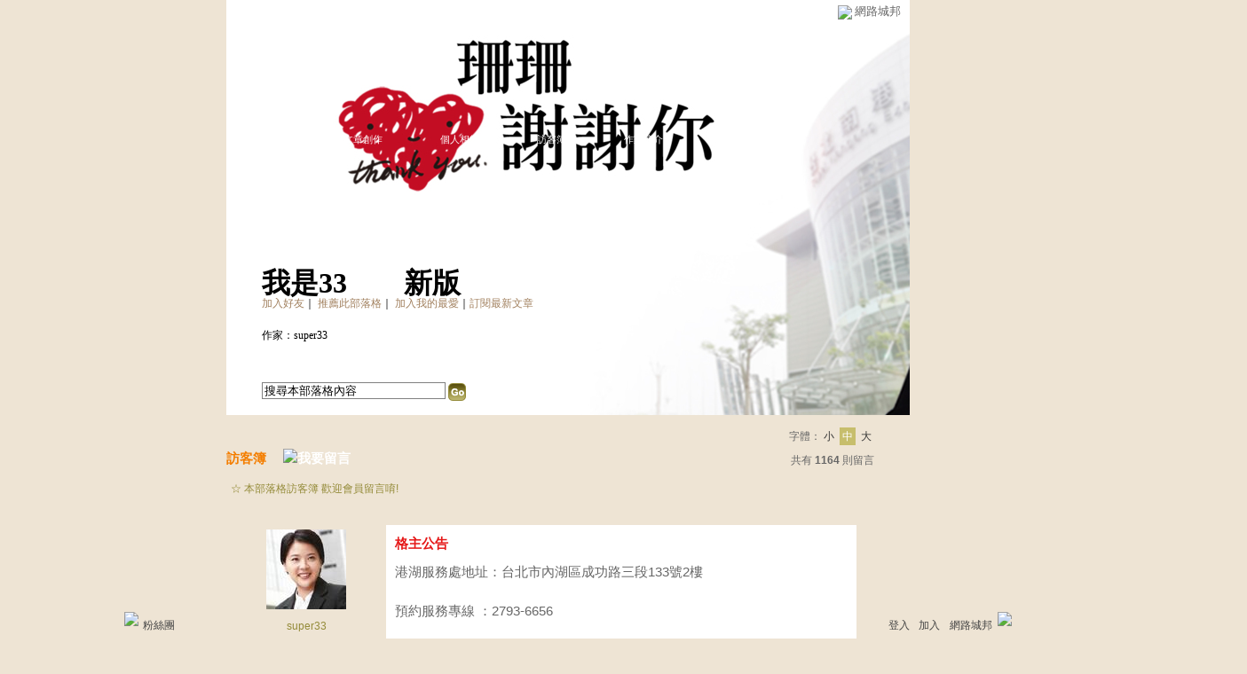

--- FILE ---
content_type: text/html;charset=UTF-8
request_url: https://classic-blog.udn.com/super33/guestbook
body_size: 15897
content:
<html>
<head>
<meta http-equiv="Content-Type" content="text/html; charset=UTF-8">
<title>我是33 - 訪客簿 - udn部落格</title>
<link rel="stylesheet" href="https://g.udn.com.tw/community/img/css/layout_style139.css" type="text/css">
<link href="https://g.udn.com.tw/community/img/css/khaki.css" rel="stylesheet" type="text/css">
<style type="text/css">#header {background: url(https://g.udn.com.tw/upfiles/B_SU/super33/PSN_MAIN/f_super33_4.jpg?20140919144559)}</style>
<style type="text/css">
		/* Define the basic CSS used by EditInPlace */
		.eip_mouseover { background-color: #ff9; padding: 3px; }
		.eip_savebutton { background-color: #36f; color: #fff; }
		.eip_cancelbutton { background-color: #000; color: #fff; }
		.eip_saving { background-color: #903; color: #fff; padding: 3px; }
		.eip_empty { color: #afafaf; }
	</style>
<script language="JavaScript" type="text/JavaScript">
<!--
function fontset() {
	if (GetCkValue("cityFS") != "") changeFontSize(GetCkValue("cityFS"));
}
//-->
</script>
<script language="javascript1.2" src="/js/help.js"></script>
<script language="javascript1.2" src="/community/js/cookieSetup.js"></script>
<script language="javascript1.2" src="/community/js/dyniframesize.js"></script>
<script type="text/javascript" src="/community/js/prototype.js"></script>
<script type="text/javascript" src="/community/js/EditInPlace_u8.js"></script>
<!-- Begin comScore Tag -->
<script>
  var _comscore = _comscore || [];
  _comscore.push({ c1: "2", c2: "7390954" });
  (function() {
    var s = document.createElement("script"), el = document.getElementsByTagName("script")[0]; s.async = true;
    s.src = (document.location.protocol == "https:" ? "https://sb" : "http://b") + ".scorecardresearch.com/beacon.js";
    el.parentNode.insertBefore(s, el);
  })();
</script>
<noscript>
  <img src="http://b.scorecardresearch.com/p?c1=2&c2=7390954&cv=2.0&cj=1" />
</noscript>
<!-- End comScore Tag -->
<script src="https://p.udn.com.tw/upf/static/common/udn-fingerprint.umd.js?2024112501"></script>
<script>function getCookie(name) {
 var value = "; " + document.cookie;
 var parts = value.split("; " + name + "=");
 if (parts.length == 2) return parts.pop().split(";").shift();
}
var _ga = getCookie('_ga');
var _gaA = _ga.split(".");
var google_id = '';
for (i=2;i<_gaA.length;i++) google_id = google_id+_gaA[i]+'.';
var user_id = getCookie("udnland");
if (typeof user_id === 'undefined') user_id = '';
google_id = google_id.substring(0,google_id.length-1);</script><script>var cat = "[]";
cat = ['blog_classic','blog','','',''];
var auth_type = "未登入";
if(user_id != ""){
 auth_type = "已登入_會員";
}
window.dataLayer = window.dataLayer || [];  
dataLayer.push({
 'user_id': user_id,
 'google_id': google_id,
 'cat': cat,
 'content_tag': '',
 'auth_type': auth_type,
 'publication_date': '',
 'content_level':'',
 'ffid': JSON.parse(localStorage.getItem('UDN_FID'))?.FFID,
 'dfid': JSON.parse(localStorage.getItem('UDN_FID'))?.DFID 
});
</script><!-- Data Layer --><!-- Google Tag Manager -->
<script>(function(w,d,s,l,i){w[l]=w[l]||[];w[l].push({'gtm.start':
new Date().getTime(),event:'gtm.js'});var f=d.getElementsByTagName(s)[0],
j=d.createElement(s),dl=l!='dataLayer'?'&l='+l:'';j.async=true;j.src=
'https://www.googletagmanager.com/gtm.js?id='+i+dl;f.parentNode.insertBefore(j,f);
})(window,document,'script','dataLayer','GTM-MZ7WJTV');</script>
<!-- End Google Tag Manager -->
<script>
async function fetchData() {
  try {
    const response = await fetch('/v1/getCK.jsp');
    if (response.ok) {
      return await response.text();
    } else {
      throw new Error('Network response was not ok.');
    }
  } catch (error) {
    console.error('There was a problem with the fetch operation:', error);
  }
}

function analyCookies() {
  let cookies = document.cookie.split(';');
  let cookieList = [];

  for (let i = 0; i < cookies.length; i++) {
    let cookie = cookies[i].trim();
    let [name, value] = cookie.split('=');
    let size = cookie.length;
    cookieList.push({ name, value, size });
  }

  return cookieList;
}

function getTotalCookieSize(cookieList) {
  let totalSize = 0;

  for (let i = 0; i < cookieList.length; i++) {
    totalSize += cookieList[i].size;
  }

  return totalSize;
}

function deleteLargestCookie(cookieList) {
  let largestSize = 0;
  let largestIndex = -1;

  for (let i = 0; i < cookieList.length; i++) {
    if (cookieList[i].size > largestSize) {
      largestSize = cookieList[i].size;
      largestIndex = i;
    }
  }

  if (largestIndex !== -1) {
    document.cookie = cookieList[largestIndex].name + '=; expires=Thu, 01 Jan 1970 00:00:00 UTC; path=/; domain=udn.com;';
  }
}

(async () => {

  let cookieList = analyCookies();
  let totalSize = getTotalCookieSize(cookieList);

  if (totalSize > 7000) {
     await fetchData();   
    deleteLargestCookie(cookieList);
  }
})();

</script>
</head>
<body onLoad="fontset();">
<div id="container">
<script language="JavaScript" type="text/JavaScript">
<!--
function MM_reloadPage(init) {  //reloads the window if Nav4 resized
  if (init==true) with (navigator) {if ((appName=="Netscape")&&(parseInt(appVersion)==4)) {
    document.MM_pgW=innerWidth; document.MM_pgH=innerHeight; onresize=MM_reloadPage; }}
  else if (innerWidth!=document.MM_pgW || innerHeight!=document.MM_pgH) location.reload();
}
MM_reloadPage(true);
//-->
</script>
<script language="JavaScript" type="text/JavaScript">
<!--
function MM_findObj(n, d) { //v4.01
  var p,i,x;  if(!d) d=document; if((p=n.indexOf("?"))>0&&parent.frames.length) {
    d=parent.frames[n.substring(p+1)].document; n=n.substring(0,p);}
  if(!(x=d[n])&&d.all) x=d.all[n]; for (i=0;!x&&i<d.forms.length;i++) x=d.forms[i][n];
  for(i=0;!x&&d.layers&&i<d.layers.length;i++) x=MM_findObj(n,d.layers[i].document);
  if(!x && d.getElementById) x=d.getElementById(n); return x;
}

function MM_showHideLayers() { //v6.0
  var i,p,v,obj,args=MM_showHideLayers.arguments;
  for (i=0; i<(args.length-2); i+=3) if ((obj=MM_findObj(args[i]))!=null) { v=args[i+2];
    if (obj.style) { obj=obj.style; v=(v=='show')?'visible':(v=='hide')?'hidden':v; }
    obj.visibility=v; }
}
//-->
</script>
<script language="JavaScript1.2" src="https://g.udn.com/community/js/js2007/style_display.js"></script>
	<div id="top_bg"></div>
<div id="top"> 
    <table border="0" cellspacing="0" cellpadding="0" id="top_bar">
      <tr> 
        <td width="480"><div id="ad_link"><iframe id="AdFrame" marginwidth="0" marginheight="0" frameborder="0" scrolling="no" src="https://g.udn.com.tw/html/ad_path.htm" width="460" height="25" allowTransparency></iframe></div></td>
        <td><a href="http://udn.com"><img src="https://g.udn.com/community/img/common_all/logo_icon.gif" border="0" align="absmiddle"></a> 
          <span id="common"><a href="http://blog.udn.com" title="原導覽選單已整合至下方置底工具列，歡迎多加使用！">網路城邦</a></span></span></td>
      </tr>
    </table>
</div><div id="header">
    <div id="header_name"><a href="https://classic-blog.udn.com/super33">我是33</a>　（<a href="http://blog.udn.com/super33">新版</a>）</div>
    <div id="header_menus_line"></div>
    <div id="header_menus">
      <ul>
        
      <li id="home"><a href="https://classic-blog.udn.com/super33">首頁</a></li>
        <li id="article"><a href="https://classic-blog.udn.com/super33/article">文章創作</a></li>
        <li id="photo"><a href="https://classic-album.udn.com/super33">個人相簿</a></li>
        <!--<li id="link"><a href="/blog/link/index.jsp?uid=super33">推薦連結</a></li>-->
        <li id="gbook"><a href="https://classic-blog.udn.com/super33/guestbook">訪客簿</a></li>
        <li id="profile"><a href="https://classic-blog.udn.com/super33/detail">作家簡介</a></li>
      </ul>      
      </div>
    
  <div id="header_items"><a href="javascript:window.location.href='https://classic-blog.udn.com/friend/post.jsp?addid=super33&url='+window.location.href">加入好友</a><a href="javascript:;" onClick="h('11903')"><img style="display:none" src="https://g.udn.com/community/img/common_all/help.gif" hspace="3" align="absmiddle" border="0"></a>｜ 
    <a href="javascript:window.location.href='https://classic-blog.udn.com/push_psn.jsp?uid=super33&176923=1769239457445&url='+window.location.href">推薦此部落格</a><a href="javascript:;" onClick="h('10914')"><img style="display:none" src="https://g.udn.com/community/img/common_all/help.gif" hspace="3" align="absmiddle" border="0"></a>｜ 
    <a href="javascript:window.location.href='https://classic-blog.udn.com/favor/post.jsp?addid=super33&url='+window.location.href">加入我的最愛</a><a href="javascript:;" onClick="h('11301')"><img style="display:none" src="https://g.udn.com/community/img/common_all/help.gif" hspace="3" align="absmiddle" border="0"></a>｜<a href="https://classic-blog.udn.com/order_psn.jsp?uid=super33&f_CODE=1769239457445">訂閱最新文章</a><a href="javascript:;" onClick="h('11501')"><img style="display:none" src="https://g.udn.com/community/img/common_all/help.gif" hspace="3" align="absmiddle" border="0"></a></div>
    <div id="header_logo"><img src="https://g.udn.com/community/img/user_all/icon_home.gif"></div>
    <div id="header_top">
      <table width="100%" height="2" border="0" cellpadding="0" cellspacing="0">
        <tr>
          <td></td>
        </tr>
      </table>
    </div>
    <div id="header_url">
    <a href="https://classic-blog.udn.com/super33/detail">作家：super33</a>
    </div>
    <div id="header_search">
      <form name="formsh" method="post" action="https://city.udn.com/search/search.jsp">
        <input name="Keywords" type="text" class="inputbox" id="kwd" onBlur="if(this.value=='') if(this.style.backgroundColor='#FFFFFF')this.value='搜尋本部落格內容'" onMouseDown="if(this.value.indexOf('搜尋本部落格內容')!=-1) if(this.style.backgroundColor='#FFFCE5')this.value=''" value="搜尋本部落格內容" onMouseOut="this.blur()" size="24">
        <INPUT TYPE=HIDDEN NAME="uid" VALUE="super33">
        <INPUT TYPE=HIDDEN NAME="blog" VALUE="我是33">
        <input name="dtime" type="hidden" value="all">
        <input name="select" type="hidden" value="12"><a href="javascript:document.formsh.submit();" class="nav"><img src="/community/img/common_khaki/header_go.gif" align="absmiddle" border="0"></a>
      </form>
    </div>
    <!-- end header_search -->
  </div><div align="center">
<!-- main start -->
	<div id="main">
    <!-- Google Adsense 廣告 start -->
    <!-- Google Adsense 廣告 end -->		
		<div id="content">
<table width="760" border="0" cellspacing="0" cellpadding="0">
<tr valign="top"> 
<td width="15"></td>
<td>
<!-- 字體大小切換 start -->
<table width="730" border="0" cellpadding="0" cellspacing="0" class="font-size12">
<tr>
<td align="right" class="main-text">字體：<a href="javascript:changeFontSize('S');" class="font-size" id="fsS">小</a> <a href="javascript:changeFontSize('M');" class="font-size-over" id="fsM">中</a> <a href="javascript:changeFontSize('B');" class="font-size" id="fsB">大</a><a href="javascript:;" onClick="h('12108')"><img style="display:none" src="https://g.udn.com/community/img/common_all/help.gif" hspace="3" align="absmiddle" border="0"></a></td>
</tr>
<tr>
<td height="5" colspan="2"></td>
</tr>
</table>
<!-- 字體大小切換 end -->
<!-- 標題 start -->
<table width="730" border="0" cellpadding="0" cellspacing="0" class="font-size15">
<tr valign="bottom">
                  <td class="main-topic">
                    <a href="https://classic-blog.udn.com/super33/guestbook" class="main-topic">訪客簿</a><a href="javascript:;" onClick="h('10801')"><img style="display:none" src="https://g.udn.com/community/img/common_all/help.gif" hspace="3" align="absmiddle" border="0"></a>　 
                    <a href="https://classic-blog.udn.com/guestbook/post.jsp?uid=super33" class="nav"><img src="https://g.udn.com/community/img/common_all/func_newmessage.gif" border="0" align="absbottom" alt="我要留言"></a> 
                    </td>
<td align="right" class="font-size12"><span class="main-text">共有 <strong>1164</strong> 則留言</span></td>
</tr>
</table>
<!-- 標題 end -->
<!-- Google Adsense 廣告 start-->
<!-- Google Adsense 廣告 end-->
<!-- 換頁 start-->
<table width="730" border="0" cellpadding="4" cellspacing="1" class="font-size12">
<tr>
<td height="5" colspan="2"></td>
</tr>
<tr>
<td colspan="2" class="panel-text">
☆ 本部落格訪客簿
歡迎會員留言唷!
</td>
</tr>
<tr> 
  <td colspan="2"><table width="100%" border="0" cellpadding="0" cellspacing="0" class="font-size12">
      <tr> 
        <td width="10" height="10" valign="top">&nbsp;</td>
        <td colspan="2"></td>
        <td width="10" height="10" align="right" valign="top">&nbsp;</td>
      </tr>
      <tr> 
        <td rowspan="3"></td>
        <td align="center" valign="top"> <a href="https://classic-blog.udn.com/super33" class="nav"><img src="https://g.udn.com.tw/community/img/PSN_MAIN/f_super33_2.jpg" width="90" height="90" vspace="10" border="0"> 
          </a><br> 
          <a href="https://classic-blog.udn.com/super33/detail" class="panel-text">super33</a><br>
        </td>
        <td width="550" align="center" valign="top"> 
          <table width="550" border="0" cellspacing="0" cellpadding="0">
            <tr> 
              <td width="15" height="5"><img src="https://g.udn.com/community/img/common_all_2007/gtbook_notice1.gif" width="15" height="5" /></td>
              <td background="https://g.udn.com/community/img/common_all_2007/gtbook_notice2.gif"></td>
              <td width="5"><img src="https://g.udn.com/community/img/common_all_2007/gtbook_notice3.gif" width="5" height="5" /></td>
            </tr>
            <tr> 
              <td background="https://g.udn.com/community/img/common_all_2007/gtbook_notice7.gif"><img src="https://g.udn.com/community/img/common_all_2007/gtbook_notice4.gif" width="15" height="32" /></td>
              <td bgcolor="#FFFFFF"> 
                <table width="100%" border="0" cellspacing="10" cellpadding="0" class="font-size15">
                  <tr> 
                    <td class="calendar-h"><b>格主公告</b></td>
                  </tr>
                  <tr> 
                    <td class="photo_guide1">
港湖服務處地址：台北市內湖區成功路三段133號2樓<br>
<br>
預約服務專線  ：2793-6656<br>
<br>
每週二法律諮詢時間晚間7:00~9:00</td>
                  </tr>
                </table>
              </td>
              <td background="https://g.udn.com/community/img/common_all_2007/gtbook_notice6.gif">&nbsp;</td>
            </tr>
            <tr> 
              <td><img src="https://g.udn.com/community/img/common_all_2007/gtbook_notice8.gif" width="15" height="5" /></td>
              <td background="https://g.udn.com/community/img/common_all_2007/gtbook_notice9.gif"></td>
              <td><img src="https://g.udn.com/community/img/common_all_2007/gtbook_notice10.gif" width="5" height="5" /></td>
            </tr>
          </table>
        </td>
        <td rowspan="3"></td>
      </tr>
      <tr> 
        <td height="10" colspan="2" align="center"></td>
      </tr>
    </table>
  </td>
</tr>
<tr>
<td>
<select name="select" class="inputs" onChange="window.location.href=(this.options[this.selectedIndex].value)">
<option selected>選擇排序方式</option>
<option value="https://classic-blog.udn.com/super33/guestbook?f_ORDER_BY=new&md=" selected>　最新發表</option>
<option value="https://classic-blog.udn.com/super33/guestbook?f_ORDER_BY=old&md=">　最舊發表</option>
</select></td>
<td align="right" class="main-text">
		
    第 <select name="pageselect" class="inputs" onChange="window.location.href=(this.options[this.selectedIndex].value)">
    	<option value="https://classic-blog.udn.com/super33/guestbook?f_ORDER_BY=new&pno=0&md=" selected>1</option>
      <option value="https://classic-blog.udn.com/super33/guestbook?f_ORDER_BY=new&pno=1&md=">2</option>
      <option value="https://classic-blog.udn.com/super33/guestbook?f_ORDER_BY=new&pno=2&md=">3</option>
      <option value="https://classic-blog.udn.com/super33/guestbook?f_ORDER_BY=new&pno=3&md=">4</option>
      <option value="https://classic-blog.udn.com/super33/guestbook?f_ORDER_BY=new&pno=4&md=">5</option>
      <option value="https://classic-blog.udn.com/super33/guestbook?f_ORDER_BY=new&pno=5&md=">6</option>
      <option value="https://classic-blog.udn.com/super33/guestbook?f_ORDER_BY=new&pno=6&md=">7</option>
      <option value="https://classic-blog.udn.com/super33/guestbook?f_ORDER_BY=new&pno=7&md=">8</option>
      <option value="https://classic-blog.udn.com/super33/guestbook?f_ORDER_BY=new&pno=8&md=">9</option>
      <option value="https://classic-blog.udn.com/super33/guestbook?f_ORDER_BY=new&pno=9&md=">10</option>
      <option value="https://classic-blog.udn.com/super33/guestbook?f_ORDER_BY=new&pno=10&md=">11</option>
      <option value="https://classic-blog.udn.com/super33/guestbook?f_ORDER_BY=new&pno=11&md=">12</option>
      <option value="https://classic-blog.udn.com/super33/guestbook?f_ORDER_BY=new&pno=12&md=">13</option>
      <option value="https://classic-blog.udn.com/super33/guestbook?f_ORDER_BY=new&pno=13&md=">14</option>
      <option value="https://classic-blog.udn.com/super33/guestbook?f_ORDER_BY=new&pno=14&md=">15</option>
      <option value="https://classic-blog.udn.com/super33/guestbook?f_ORDER_BY=new&pno=15&md=">16</option>
      <option value="https://classic-blog.udn.com/super33/guestbook?f_ORDER_BY=new&pno=16&md=">17</option>
      <option value="https://classic-blog.udn.com/super33/guestbook?f_ORDER_BY=new&pno=17&md=">18</option>
      <option value="https://classic-blog.udn.com/super33/guestbook?f_ORDER_BY=new&pno=18&md=">19</option>
      <option value="https://classic-blog.udn.com/super33/guestbook?f_ORDER_BY=new&pno=19&md=">20</option>
      <option value="https://classic-blog.udn.com/super33/guestbook?f_ORDER_BY=new&pno=20&md=">21</option>
      <option value="https://classic-blog.udn.com/super33/guestbook?f_ORDER_BY=new&pno=21&md=">22</option>
      <option value="https://classic-blog.udn.com/super33/guestbook?f_ORDER_BY=new&pno=22&md=">23</option>
      <option value="https://classic-blog.udn.com/super33/guestbook?f_ORDER_BY=new&pno=23&md=">24</option>
      <option value="https://classic-blog.udn.com/super33/guestbook?f_ORDER_BY=new&pno=24&md=">25</option>
      <option value="https://classic-blog.udn.com/super33/guestbook?f_ORDER_BY=new&pno=25&md=">26</option>
      <option value="https://classic-blog.udn.com/super33/guestbook?f_ORDER_BY=new&pno=26&md=">27</option>
      <option value="https://classic-blog.udn.com/super33/guestbook?f_ORDER_BY=new&pno=27&md=">28</option>
      <option value="https://classic-blog.udn.com/super33/guestbook?f_ORDER_BY=new&pno=28&md=">29</option>
      <option value="https://classic-blog.udn.com/super33/guestbook?f_ORDER_BY=new&pno=29&md=">30</option>
      <option value="https://classic-blog.udn.com/super33/guestbook?f_ORDER_BY=new&pno=30&md=">31</option>
      <option value="https://classic-blog.udn.com/super33/guestbook?f_ORDER_BY=new&pno=31&md=">32</option>
      <option value="https://classic-blog.udn.com/super33/guestbook?f_ORDER_BY=new&pno=32&md=">33</option>
      <option value="https://classic-blog.udn.com/super33/guestbook?f_ORDER_BY=new&pno=33&md=">34</option>
      <option value="https://classic-blog.udn.com/super33/guestbook?f_ORDER_BY=new&pno=34&md=">35</option>
      <option value="https://classic-blog.udn.com/super33/guestbook?f_ORDER_BY=new&pno=35&md=">36</option>
      <option value="https://classic-blog.udn.com/super33/guestbook?f_ORDER_BY=new&pno=36&md=">37</option>
      <option value="https://classic-blog.udn.com/super33/guestbook?f_ORDER_BY=new&pno=37&md=">38</option>
      <option value="https://classic-blog.udn.com/super33/guestbook?f_ORDER_BY=new&pno=38&md=">39</option>
      <option value="https://classic-blog.udn.com/super33/guestbook?f_ORDER_BY=new&pno=39&md=">40</option>
      <option value="https://classic-blog.udn.com/super33/guestbook?f_ORDER_BY=new&pno=40&md=">41</option>
      <option value="https://classic-blog.udn.com/super33/guestbook?f_ORDER_BY=new&pno=41&md=">42</option>
      <option value="https://classic-blog.udn.com/super33/guestbook?f_ORDER_BY=new&pno=42&md=">43</option>
      <option value="https://classic-blog.udn.com/super33/guestbook?f_ORDER_BY=new&pno=43&md=">44</option>
      <option value="https://classic-blog.udn.com/super33/guestbook?f_ORDER_BY=new&pno=44&md=">45</option>
      <option value="https://classic-blog.udn.com/super33/guestbook?f_ORDER_BY=new&pno=45&md=">46</option>
      <option value="https://classic-blog.udn.com/super33/guestbook?f_ORDER_BY=new&pno=46&md=">47</option>
      <option value="https://classic-blog.udn.com/super33/guestbook?f_ORDER_BY=new&pno=47&md=">48</option>
      <option value="https://classic-blog.udn.com/super33/guestbook?f_ORDER_BY=new&pno=48&md=">49</option>
      <option value="https://classic-blog.udn.com/super33/guestbook?f_ORDER_BY=new&pno=49&md=">50</option>
      </select> 頁／共 <b>117</b> 頁
      <img src="https://g.udn.com/community/img/common_khaki/page_first.gif" alt="第一頁" border="0" align="absmiddle">
      <img src="https://g.udn.com/community/img/common_khaki/page_pre.gif" alt="上一頁" border="0" align="absmiddle">
      <a href="https://classic-blog.udn.com/super33/guestbook?f_ORDER_BY=new&pno=1&md=" class="nav"><img src="https://g.udn.com/community/img/common_khaki/page_next.gif" alt="下一頁" border="0" align="absmiddle"></a>
      <a href="https://classic-blog.udn.com/super33/guestbook?f_ORDER_BY=new&pno=117&md=" class="nav"><img src="https://g.udn.com/community/img/common_khaki/page_last.gif" alt="最後一頁" border="0" align="absmiddle"></a>
      </td>
</tr>
<tr>
<td height="5" colspan="2"></td>
</tr>
</table>
<!-- 換頁 end-->
<!-- 本文 start -->
<table width="730" border="0" cellpadding="0" cellspacing="4" class="font-size12">
<form method="POST" name="frmBOARD" action="https://classic-blog.udn.com/super33/guestbook">
<!-- START -->
<tr>
<td height="5"></td>
</tr>
<tr>
<td height="1" background="https://g.udn.com/community/img/common_all/line_dot.gif"></td>
</tr>
<tr>
<td height="5"></td>
</tr>
<tr>
<td valign="top">
<table width="100%" border="0" cellpadding="0" cellspacing="0" class="font-size12">
<tr>
<td width="10" height="10" valign="top"><img src="/community/img/common_khaki/corner_a01.gif"></td>
<td colspan="2" class="panel-bg"></td>
<td width="10" height="10" align="right" valign="top"><img src="/community/img/common_khaki/corner_a02.gif"></td>
</tr>
<tr class="panel-bg">
<td rowspan="3"></td>
<td align="center" valign="top">

<a href="https://classic-blog.udn.com/ok1111111111_gmg" class="nav"><img src="https://g.udn.com.tw/upfiles/B_OK/ok1111111111_gmg/PSN_MAIN/f_ok1111111111_gmg_2.png?20220606153051" width="90" height="90" vspace="10" border="0"></a>
<br>
<a href="https://classic-blog.udn.com/ok1111111111_gmg/detail" class="panel-text" alt="ok1111111111_gmg">人神佛魔上帝各種萬年禍害沒必要再丟臉萬代</a><br>
<span class="panel-text">等級：8</span><br>
<a href="https://classic-blog.udn.com/guestbook/post.jsp?uid=ok1111111111_gmg" class="panel-text">留言</a>｜<a href="javascript:window.location.href='https://classic-blog.udn.com/friend/post.jsp?addid=ok1111111111_gmg&url='+window.location.href" class="panel-text">加入好友</a>
</td>
<td width="550" align="center" valign="top"><a name="msg10863300">
  <table width="100%" border="0" cellpadding="4" cellspacing="0">
<tr class="font-size12">
<td class="panel-text"><img src="https://g.udn.com/community/img/common_all/emotion/udn001.gif" hspace="5" vspace="5" align="absmiddle">2021/04/23 17:06</td>
<td align="right" class="main-title">
</td>
</tr>
<tr>
<td colspan="2" class="font-size15"><span class="panel-text" id="msgbody0">
<div>
<div>　</div>
<div><span style="font-size:large"><strong><span style="background-color:#ff1493;color:#ffffff">▲<img src="https://g.udn.com/community/img/misc/d2d2_g31.gif" alt="讚" title="讚" border="0" /><img src="https://g.udn.com/community/img/common_all/emotion/udn001.gif" />&#x1f4e2;&#x1f44d;全贏全勝(造福萬代)!!　</span></strong></span></div>
<div>　</div>
<div><span style="font-size:large"><strong><span style="background-color:#ff00ff;color:#ffffff">▲&#x1f496;&#x1f44d;&#x1f60e;全人類「百億身價」共富幸福法案發展!!\^^　</span></strong></span></div>
<div><a href="/ok1111111111_gmg/155314228"><span style="font-size:medium"><span style="color:#0000ff;text-decoration:underline">http://classic-blog.udn.com/ok1111111111_gmg/155314228</span></span><br /></a></div>
<div>　</div>
<div><span style="font-size:medium">手機容量有限</span></div>
<div><span style="font-size:medium">傳完「重要消息」離開 貴社群。</span></div>
<div>　</div>
<div><span style="font-size:medium">&#x1f44d;自己人好的傳開&#x1f44c;&#x1f601;\^^</span></div>
<div>　</div>
<div><span style="font-size:medium">&#x1f44d;壞的就沒辦法(再搞自己人)☝️&#x1f601;\^^</span></div>
<div>　</div>
<div><span style="font-size:medium">▲&#x1f308;☕明天</span><font size="3">「造福萬代」、「百億身價」到處再戰讚…………&#x1f44c;&#x1f917;\^^　</font></div>
<div><font size="3">　</font></div>
<div><font size="3">不利用期假、有空時間　</font></div>
<div><font size="3">&#x1f496;造福萬代、賺「百億身價」外快　</font></div>
<div><span style="font-size:medium">不然要忙什麼??☝️&#x1f601;\^^</span></div>
<div>　</div>
</div>
<div><img src="https://g.udn.com.tw/upfiles/B_OK/ok1111111111_gmg/PSN_PHOTO/623/f_26309623_1.png" /></div>
<div>
<div>　</div>
<div><img src="https://g.udn.com.tw/upfiles/B_OK/ok1111111111_gmg/PSN_PHOTO/785/f_26313785_1.png" /></div>
</div>
<div>
<div>　</div>
<div>
<div><img src="https://g.udn.com.tw/upfiles/B_OK/ok1111111111_gmg/PSN_PHOTO/904/f_26309904_1.png" /></div>
<div>
<div style="color:#9e9e9e;font-size:12px">
<div style="color:#000000;font-size:15px">　</div>
</div>
</div>
</div>
</div></span></td>
</tr>
</table></td>
<td rowspan="3"></td>
</tr>
<tr class="panel-bg">
  <td height="10" colspan="2" align="center"></td>
</tr>
<tr class="panel-bg">
  <td colspan="2"><!-- 回覆區 start -->
<!-- 回覆區 end -->
</td>
  </tr>
<tr>
<td width="10" height="10" valign="bottom"><img src="/community/img/common_khaki/corner_a03.gif"></td>
<td colspan="2" class="panel-bg"></td>
<td width="10" height="10" align="right" valign="bottom"><img src="/community/img/common_khaki/corner_a04.gif"></td>
</tr>
</table>
</td>
</tr>
<tr>
<td height="5"></td>
</tr>
<tr>
<td height="1" background="https://g.udn.com/community/img/common_all/line_dot.gif"></td>
</tr>
<tr>
<td height="5"></td>
</tr>
<tr>
<td valign="top">
<table width="100%" border="0" cellpadding="0" cellspacing="0" class="font-size12">
<tr>
<td width="10" height="10" valign="top"><img src="/community/img/common_khaki/corner_a01.gif"></td>
<td colspan="2" class="panel-bg"></td>
<td width="10" height="10" align="right" valign="top"><img src="/community/img/common_khaki/corner_a02.gif"></td>
</tr>
<tr class="panel-bg">
<td rowspan="3"></td>
<td align="center" valign="top">

<a href="https://classic-blog.udn.com/ok1111111111_gmg" class="nav"><img src="https://g.udn.com.tw/upfiles/B_OK/ok1111111111_gmg/PSN_MAIN/f_ok1111111111_gmg_2.png?20220606153051" width="90" height="90" vspace="10" border="0"></a>
<br>
<a href="https://classic-blog.udn.com/ok1111111111_gmg/detail" class="panel-text" alt="ok1111111111_gmg">人神佛魔上帝各種萬年禍害沒必要再丟臉萬代</a><br>
<span class="panel-text">等級：8</span><br>
<a href="https://classic-blog.udn.com/guestbook/post.jsp?uid=ok1111111111_gmg" class="panel-text">留言</a>｜<a href="javascript:window.location.href='https://classic-blog.udn.com/friend/post.jsp?addid=ok1111111111_gmg&url='+window.location.href" class="panel-text">加入好友</a>
</td>
<td width="550" align="center" valign="top"><a name="msg10859381">
  <table width="100%" border="0" cellpadding="4" cellspacing="0">
<tr class="font-size12">
<td class="panel-text"><img src="https://g.udn.com/community/img/common_all/emotion/udn001.gif" hspace="5" vspace="5" align="absmiddle">2021/04/08 15:24</td>
<td align="right" class="main-title">
</td>
</tr>
<tr>
<td colspan="2" class="font-size15"><span class="panel-text" id="msgbody1">
<div>　</div>
<div><strong><span style="font-size:large"><span style="background-color:#ff1493;color:#ffffff">▲<img src="https://g.udn.com/community/img/misc/d2d2_g31.gif" alt="讚" title="讚" border="0" /><img src="https://g.udn.com/community/img/common_all/emotion/udn001.gif" /> 讚!! 轉!! 全贏全勝正能量宣傳(造福萬代2)!!\^^　</span></span></strong></div>
<div>
<div>　</div>
<div>
<div>打擾了</div>
<div>到處社群交朋友</div>
<div>傳重要消息</div>
<div>手機容量有限</div>
<div>傳完重要消息離開 貴社群。</div>
<div>　</div>
<div>　</div>
<div>謠言止於智者</div>
<div>負面止於智者</div>
<div>只聊只傳負面政治《影片照片》止於智者</div>
<div>　</div>
<div>加上</div>
<div>↓</div>
<div>▲&#x1f308;☕&#x1f44e;自己黨派沒多好, 厚臉皮的, 就去駡對手&#x1f44b;&#x1f917;\^^</div>
<div>↓</div>
<div>&#x1f44e;只聊只傳對手負面影片照片</div>
<div>&#x1f44e;都臉皮太厚</div>
<div>　</div>
<div>無黨無派 中間選民</div>
<div>《不是傻帽》</div>
<div>為何《越來越》討厭兩黨.全國大小黨派??</div>
<div>　</div>
<div>爛20多年</div>
<div>只會利益&#xff0b;仇恨駡來駡去</div>
<div>多少人犯罪被判刑</div>
<div>都臉皮厚政黨</div>
<div>　</div>
<div>*全宇宙負面事情</div>
<div>→都笑笑就好</div>
<div>→才好睡覺&#x1f44b;&#x1f917;\^^</div>
<div>　</div>
<div>　</div>
<div>▲做&#xff11;個好在野黨《務實實力》</div>
<div>　</div>
<div>糾眾</div>
<div>　</div>
<div>1.【●今年立法院. 行政院提案】!!\^^</div>
<div>　</div>
<div>2.【●明年全台灣人全家就NMN. DNA. 百億身價(大發展) 】!!\^^</div>
<div>　</div>
<div>●●●其他沒路用只聊只傳負面政治(絕口不聊不傳)</div>
<div>　</div>
<div>才不會給自己人笑</div>
<div>　</div>
<div>才不會給對岸看笑話\^^</div>
<div><a href="/ok1111111111_gmg/155314228"><span style="color:#0000ff;text-decoration:underline">http://classic-blog.udn.com/ok1111111111_gmg/155314228</span><br /></a></div>
<div>　</div>
<div>哪天</div>
<div>對手</div>
<div>先建立「百億身價(大發展) 」!!</div>
<div>自己人就什麼~都不用談了!!</div>
<div>　</div>
<div>↑</div>
<div>▲讚!! 國民黨開始大反攻!!&#x1f44d;&#x1f60e;\^^</div>
<div>
<div>　</div>
<div><img src="https://g.udn.com.tw/upfiles/B_OK/ok1111111111_gmg/PSN_PHOTO/456/f_26264456_1.jpg" /></div>
<div>　</div>
</div>
</div>
</div></span></td>
</tr>
</table></td>
<td rowspan="3"></td>
</tr>
<tr class="panel-bg">
  <td height="10" colspan="2" align="center"></td>
</tr>
<tr class="panel-bg">
  <td colspan="2"><!-- 回覆區 start -->
<!-- 回覆區 end -->
</td>
  </tr>
<tr>
<td width="10" height="10" valign="bottom"><img src="/community/img/common_khaki/corner_a03.gif"></td>
<td colspan="2" class="panel-bg"></td>
<td width="10" height="10" align="right" valign="bottom"><img src="/community/img/common_khaki/corner_a04.gif"></td>
</tr>
</table>
</td>
</tr>
<tr>
<td height="5"></td>
</tr>
<tr>
<td height="1" background="https://g.udn.com/community/img/common_all/line_dot.gif"></td>
</tr>
<tr>
<td height="5"></td>
</tr>
<tr>
<td valign="top">
<table width="100%" border="0" cellpadding="0" cellspacing="0" class="font-size12">
<tr>
<td width="10" height="10" valign="top"><img src="/community/img/common_khaki/corner_a01.gif"></td>
<td colspan="2" class="panel-bg"></td>
<td width="10" height="10" align="right" valign="top"><img src="/community/img/common_khaki/corner_a02.gif"></td>
</tr>
<tr class="panel-bg">
<td rowspan="3"></td>
<td align="center" valign="top">

<a href="https://classic-blog.udn.com/ok1111111111_gmg" class="nav"><img src="https://g.udn.com.tw/upfiles/B_OK/ok1111111111_gmg/PSN_MAIN/f_ok1111111111_gmg_2.png?20220606153051" width="90" height="90" vspace="10" border="0"></a>
<br>
<a href="https://classic-blog.udn.com/ok1111111111_gmg/detail" class="panel-text" alt="ok1111111111_gmg">人神佛魔上帝各種萬年禍害沒必要再丟臉萬代</a><br>
<span class="panel-text">等級：8</span><br>
<a href="https://classic-blog.udn.com/guestbook/post.jsp?uid=ok1111111111_gmg" class="panel-text">留言</a>｜<a href="javascript:window.location.href='https://classic-blog.udn.com/friend/post.jsp?addid=ok1111111111_gmg&url='+window.location.href" class="panel-text">加入好友</a>
</td>
<td width="550" align="center" valign="top"><a name="msg10854944">
  <table width="100%" border="0" cellpadding="4" cellspacing="0">
<tr class="font-size12">
<td class="panel-text"><img src="https://g.udn.com/community/img/common_all/emotion/udn001.gif" hspace="5" vspace="5" align="absmiddle">2021/03/11 17:32</td>
<td align="right" class="main-title">
</td>
</tr>
<tr>
<td colspan="2" class="font-size15"><span class="panel-text" id="msgbody2">
<div>
<div>　</div>
<div>
<div><span style="font-size:large;background-color:#ff1493;color:#ffffff"><strong>▲<img src="https://g.udn.com/community/img/misc/d2d2_g31.gif" alt="讚" title="讚" border="0" /> 讚(轉LINE)!! 早造福萬代 早諸事圓滿!!\^^　</strong></span><br />
<div>
<div>　</div>
<div><span style="color:#ff00ff;font-size:medium">▲&#x1f4e2;&#x1f496;多休息 早找NMN 早造福萬代\^^</span></div>
<div>
<div>　</div>
<div><span style="color:#ff00ff;font-size:medium">▲&#x1f308;☕多休息 早找100億 早諸事圓滿\^^</span></div>
</div>
<div>
<div>　</div>
<div><span style="color:#ff00ff;font-size:medium">▲&#x1f308;☕2021祝全宇宙、全世界、全人類、全中國人</span><span style="color:#ff00ff;font-size:medium">、全台灣人全家 → 早NMN健康.早身價百億.早扭轉乾坤 →《旺萬代》!!&#x1f44d;&#x1f618;&#x1f483;&#x1f57a;&#x1f3c4;‍♂️&#x1f3cb;️‍♂️&#x1f6b4;‍♂️⛹️‍♀️&#x1f938;‍♀️&#x1f463;\^^</span></div>
</div>
</div>
</div>
<span style="color:#ff6600"><font color="#ff00ff" size="3"></font></span></div>
<div><span style="text-decoration:underline;font-size:medium"><a href="/ok1111111111_gmg/155314228"><span style="color:#0000ff;text-decoration:underline">http://classic-blog.udn.com/ok1111111111_gmg/155314228</span></a></span></div>
</div>
<div>
<div>
<div><span style="color:#ff6600">▲《經濟》早身價百億~誰還會過不開心!!\^^</span></div>
<div><span style="color:#ff6600">▲《政治》早身價百億~誰還會是傻瓜不醒!!\^^</span></div>
　<br /><img src="https://g.udn.com.tw/upfiles/B_OK/ok1111111111_gmg/PSN_PHOTO/213/f_26236213_1.png" /></div>
<div>　<br /><img src="https://g.udn.com.tw/upfiles/B_OK/ok1111111111_gmg/PSN_PHOTO/480/f_26229480_1.png" /><br />　</div>
<div><img src="https://g.udn.com.tw/upfiles/B_OK/ok1111111111_gmg/PSN_PHOTO/483/f_26229483_1.png" />　</div>
<div>　</div>
<div><img src="https://g.udn.com.tw/upfiles/B_OK/ok1111111111_gmg/PSN_PHOTO/106/f_26227106_1.jpg" /></div>
<div>　</div>
</div>
<div><img src="https://g.udn.com.tw/upfiles/B_OK/ok1111111111_gmg/PSN_PHOTO/922/f_26239922_1.jpg" /></div>
<div>　</div></span></td>
</tr>
</table></td>
<td rowspan="3"></td>
</tr>
<tr class="panel-bg">
  <td height="10" colspan="2" align="center"></td>
</tr>
<tr class="panel-bg">
  <td colspan="2"><!-- 回覆區 start -->
<!-- 回覆區 end -->
</td>
  </tr>
<tr>
<td width="10" height="10" valign="bottom"><img src="/community/img/common_khaki/corner_a03.gif"></td>
<td colspan="2" class="panel-bg"></td>
<td width="10" height="10" align="right" valign="bottom"><img src="/community/img/common_khaki/corner_a04.gif"></td>
</tr>
</table>
</td>
</tr>
<tr>
<td height="5"></td>
</tr>
<tr>
<td height="1" background="https://g.udn.com/community/img/common_all/line_dot.gif"></td>
</tr>
<tr>
<td height="5"></td>
</tr>
<tr>
<td valign="top">
<table width="100%" border="0" cellpadding="0" cellspacing="0" class="font-size12">
<tr>
<td width="10" height="10" valign="top"><img src="/community/img/common_khaki/corner_a01.gif"></td>
<td colspan="2" class="panel-bg"></td>
<td width="10" height="10" align="right" valign="top"><img src="/community/img/common_khaki/corner_a02.gif"></td>
</tr>
<tr class="panel-bg">
<td rowspan="3"></td>
<td align="center" valign="top">

<a href="https://classic-blog.udn.com/ok1111111111_gmg" class="nav"><img src="https://g.udn.com.tw/upfiles/B_OK/ok1111111111_gmg/PSN_MAIN/f_ok1111111111_gmg_2.png?20220606153051" width="90" height="90" vspace="10" border="0"></a>
<br>
<a href="https://classic-blog.udn.com/ok1111111111_gmg/detail" class="panel-text" alt="ok1111111111_gmg">人神佛魔上帝各種萬年禍害沒必要再丟臉萬代</a><br>
<span class="panel-text">等級：8</span><br>
<a href="https://classic-blog.udn.com/guestbook/post.jsp?uid=ok1111111111_gmg" class="panel-text">留言</a>｜<a href="javascript:window.location.href='https://classic-blog.udn.com/friend/post.jsp?addid=ok1111111111_gmg&url='+window.location.href" class="panel-text">加入好友</a>
</td>
<td width="550" align="center" valign="top"><a name="msg10831215">
  <table width="100%" border="0" cellpadding="4" cellspacing="0">
<tr class="font-size12">
<td class="panel-text"><img src="https://g.udn.com/community/img/common_all/emotion/udn001.gif" hspace="5" vspace="5" align="absmiddle">2020/11/06 16:36</td>
<td align="right" class="main-title">
</td>
</tr>
<tr>
<td colspan="2" class="font-size15"><span class="panel-text" id="msgbody4">
<div>
<div>　</div>
<div><strong style="color:#ff1493"><span style="font-size:medium">▲&#x1f496;&#x1f496;&#x1f496;&#x1f44d;&#x1f619;「●全家投廢票」、「●全家投&#xff11;年保證票」!!</span></strong></div>
</div>
<div>
<div>
<div>
<div>　<br /><span style="color:#ffffff;background-color:#ff0000"><strong>▲&#x1f496;【●先講.先聊.先建立法案.先贏民心】!!\^^　</strong></span></div>
<div>→ ●交盡全世界「非常講道理」總統立委、縣市長議員!!\^^</div>
<div>→ ●多休息、多好休閒~~~才聰明!!&#x1f4a5;&#x1f483;&#x1f57a;&#x1f3c4;‍♂️&#x1f3cb;️‍♂️&#x1f6b4;‍♂️⛹️‍♀️&#x1f938;‍♀️&#x1f463;\^^</div>
<div>
<div>　</div>
<div><span style="color:#ff6600"><strong>▲●&#x1f496;全世界所有事情 →「最後還是人的問題」!!&#x1f44d;&#x1f619;\^^</strong></span></div>
<div>▲●&#x1f496;請台灣大小黨派 (提早&#xff12;年準備) → ●2020建立「百名縣市長議員&#34;&#xff11;年保證票&#34;&#43;&#34;&#xff11;仟萬&#xff11;佰萬共富貸款法案&#34;聯合政見」網路公告!!&#x1f44d;&#x1f619;\^^</div>
<div>　</div>
<div><span style="color:#ff6600"><strong>▲&#x1f496;&#x1f496;&#x1f496;&#x1f44d;&#x1f619;●能今年「立委連署提案」&#xff0c;或「主管機關行政院提案」&#xff0c;立法院三讀通過&#xff0c;明年全台灣就&#xff11;仟萬&#xff11;佰萬共富發展!!</strong></span> →【●幸福萬代(不用再煩不良政治人物、不良政治民眾&#xff0c;只會公眾電視、公眾網路上 → 負面惡性政治聊不完 → 沒路用政治聊不完)】!!\^^</div>
<div>　</div>
</div>
<div><span style="color:#ff6600"><strong>▲&#x1f4a5;&#x1f4a5;&#x1f4a5;&#x1f44d;&#x1f619;●更不用再苦等&#xff12;年!!</strong></span></div>
<div>→苦等到2022「縣市長議員選舉」</div>
<div>→才能&#xff11;仟&#xff11;佰萬共富大發展!!&#x1f4a5;&#x1f483;&#x1f57a;&#x1f3c4;‍♂️&#x1f3cb;️‍♂️&#x1f6b4;‍♂️⛹️‍♀️&#x1f938;‍♀️&#x1f463;\^^</div>
</div>
<div>
<div><span style="text-decoration:underline"><a href="/ok1111111111_gmg/152085967"><span style="color:#0000ff;text-decoration:underline">http://classic-blog.udn.com/ok1111111111_gmg/152085967</span></a></span></div>
<div>
<div><font color="#0000ff"><u>http://classic-blog.udn.com/ok1111111111_gmg/151635208</u></font></div>
<div><u style="color:#0000ff">http://classic-blog.udn.com/ok1111111111_gmg/128898965</u></div>
</div>
　</div>
</div>
<div><img src="https://g.udn.com.tw/upfiles/B_OK/ok1111111111_gmg/PSN_PHOTO/401/f_26028401_1.png" /></div>
</div></span></td>
</tr>
</table></td>
<td rowspan="3"></td>
</tr>
<tr class="panel-bg">
  <td height="10" colspan="2" align="center"></td>
</tr>
<tr class="panel-bg">
  <td colspan="2"><!-- 回覆區 start -->
<!-- 回覆區 end -->
</td>
  </tr>
<tr>
<td width="10" height="10" valign="bottom"><img src="/community/img/common_khaki/corner_a03.gif"></td>
<td colspan="2" class="panel-bg"></td>
<td width="10" height="10" align="right" valign="bottom"><img src="/community/img/common_khaki/corner_a04.gif"></td>
</tr>
</table>
</td>
</tr>
<tr>
<td height="5"></td>
</tr>
<tr>
<td height="1" background="https://g.udn.com/community/img/common_all/line_dot.gif"></td>
</tr>
<tr>
<td height="5"></td>
</tr>
<tr>
<td valign="top">
<table width="100%" border="0" cellpadding="0" cellspacing="0" class="font-size12">
<tr>
<td width="10" height="10" valign="top"><img src="/community/img/common_khaki/corner_a01.gif"></td>
<td colspan="2" class="panel-bg"></td>
<td width="10" height="10" align="right" valign="top"><img src="/community/img/common_khaki/corner_a02.gif"></td>
</tr>
<tr class="panel-bg">
<td rowspan="3"></td>
<td align="center" valign="top">

<a href="https://classic-blog.udn.com/ok1111111111_gmg" class="nav"><img src="https://g.udn.com.tw/upfiles/B_OK/ok1111111111_gmg/PSN_MAIN/f_ok1111111111_gmg_2.png?20220606153051" width="90" height="90" vspace="10" border="0"></a>
<br>
<a href="https://classic-blog.udn.com/ok1111111111_gmg/detail" class="panel-text" alt="ok1111111111_gmg">人神佛魔上帝各種萬年禍害沒必要再丟臉萬代</a><br>
<span class="panel-text">等級：8</span><br>
<a href="https://classic-blog.udn.com/guestbook/post.jsp?uid=ok1111111111_gmg" class="panel-text">留言</a>｜<a href="javascript:window.location.href='https://classic-blog.udn.com/friend/post.jsp?addid=ok1111111111_gmg&url='+window.location.href" class="panel-text">加入好友</a>
</td>
<td width="550" align="center" valign="top"><a name="msg10821094">
  <table width="100%" border="0" cellpadding="4" cellspacing="0">
<tr class="font-size12">
<td class="panel-text"><img src="https://g.udn.com/community/img/common_all/emotion/udn001.gif" hspace="5" vspace="5" align="absmiddle">2020/09/11 17:37</td>
<td align="right" class="main-title">
</td>
</tr>
<tr>
<td colspan="2" class="font-size15"><span class="panel-text" id="msgbody6">
<div>▲轉傳全世界999 → 今年2020美國選舉\^^</div>
<div><span style="color:#ff00ff">聊政治</span></div>
<div><span style="color:#ff00ff">就要全世界人</span></div>
<div><span style="color:#ff00ff">→都變成有錢人&#xff0c;才有價值聊!!\^^</span></div>
<div><span style="color:#ff00ff">→不然就不要聊政治!!\^O^</span></div>
<div>　</div>
<div>A:免利息借你&#xff11;百萬(你要不要借用)??</div>
<div>B:沒有那麼「好康」代誌!!</div>
<div>C:詐騙集團\&#61;.&#61;</div>
<div>　</div>
<div>A:那國家跟你「打契約掛保證」免利息借你&#xff11;百萬&#xff0c;你每個月還&#xff11;萬(你要不要借用)??</div>
<div>B:那當然借&#xff0c;不借是傻瓜\^^</div>
<div>C:嘿是~~~不可能代誌\&#61;.&#61;</div>
<div>　</div>
<div><span style="color:#ff00ff">A:▲●國家不借你&#xff0c;你就不要理那個人(總統立委、縣市長議員)!!\^^</span></div>
<div><span style="color:#ff00ff">→按揑聽有嘸??\^^</span></div>
<div>B:\^O^ 全家投癈票</div>
<div>C:\^O^ 全家投癈票</div>
<div>　</div>
<div><span style="color:#ff00ff">A:那國家「公告(來抽獎)」免利息借你&#xff11;千萬&#xff0c;每個月還&#xff11;萬(你要不要借用)??</span></div>
<div>A:109國庫歲入總預算約2兆→10%→2,000億→每年2萬戶家庭抽中&#xff11;仟萬(免利息)貸款!!\^^<br />B:哈哈!! 隨我來辣(台語)!!\^O^</div>
<div>C:\^O^</div>
<div>　</div>
<div>▲萬輩子總結\^^</div>
<div>不想跟我吵架</div>
<div>通通投&#xff11;票</div>
<div>自己網路到處玩痛快\^^</div>
<div>　</div>
<div>想跟我吵架</div>
<div>我很忙&#xff5e;沒空回\^^</div>
<div>　<br />
<div>▲●保證&#xff11;年建立4大法案!!</div>
<div>▲●【&#xff11;仟萬(免利息)共富貸款法案(合約書鐵證)&#xff0b;&#xff11;年保證票→天天大民眾.大科技.大經濟.大政治.大法案.大幸福.大發展~全家天天變好命強強滾】\^^</div>
</div>
<div><a href="/ok1111111111_gmg/128898965"><span style="color:#0000ff">http://classic-blog.udn.com/ok1111111111_gmg/128898965</span></a></div>
<div>　</div>
<div><span style="color:#ff00ff">▲*珍惜做&#xff11;個幸福人!!\^^</span></div>
<div>↓↓↓</div>
<div>▲▲▲每週六日&#xff0c;早上下午(間隔&#xff14;小時)各PO&#xff11;次(廣傳)&#xff0c;&#xff11;年後群組(若滿群組&#xff15;千位組員)&#xff0c;【●都差不多知道】&#xff0c;你要廣傳的關鍵科技政治好消息&#xff0c;●●●根本不用急(不用多聊廢話)&#xff0c;交盡全宇宙有價值朋友&#xff0c;天天開心聊痛快!!\^^</div>
<div>↓↓↓</div>
<div>▲隨時歡迎(本群組成員)</div>
<div>▲按右上角「三橫線」</div>
<div>▲選「記事本」進入&#xff5e;留言痛快!!\^^</div>
<div><img src="https://g.udn.com.tw/upfiles/B_OK/ok1111111111_gmg/PSN_PHOTO/932/f_25919932_1.png" /><br />　</div></span></td>
</tr>
</table></td>
<td rowspan="3"></td>
</tr>
<tr class="panel-bg">
  <td height="10" colspan="2" align="center"></td>
</tr>
<tr class="panel-bg">
  <td colspan="2"><!-- 回覆區 start -->
<!-- 回覆區 end -->
</td>
  </tr>
<tr>
<td width="10" height="10" valign="bottom"><img src="/community/img/common_khaki/corner_a03.gif"></td>
<td colspan="2" class="panel-bg"></td>
<td width="10" height="10" align="right" valign="bottom"><img src="/community/img/common_khaki/corner_a04.gif"></td>
</tr>
</table>
</td>
</tr>
<tr>
<td height="5"></td>
</tr>
<tr>
<td height="1" background="https://g.udn.com/community/img/common_all/line_dot.gif"></td>
</tr>
<tr>
<td height="5"></td>
</tr>
<tr>
<td valign="top">
<table width="100%" border="0" cellpadding="0" cellspacing="0" class="font-size12">
<tr>
<td width="10" height="10" valign="top"><img src="/community/img/common_khaki/corner_a01.gif"></td>
<td colspan="2" class="panel-bg"></td>
<td width="10" height="10" align="right" valign="top"><img src="/community/img/common_khaki/corner_a02.gif"></td>
</tr>
<tr class="panel-bg">
<td rowspan="3"></td>
<td align="center" valign="top">

<a href="https://classic-blog.udn.com/ok1111111111_gmg" class="nav"><img src="https://g.udn.com.tw/upfiles/B_OK/ok1111111111_gmg/PSN_MAIN/f_ok1111111111_gmg_2.png?20220606153051" width="90" height="90" vspace="10" border="0"></a>
<br>
<a href="https://classic-blog.udn.com/ok1111111111_gmg/detail" class="panel-text" alt="ok1111111111_gmg">人神佛魔上帝各種萬年禍害沒必要再丟臉萬代</a><br>
<span class="panel-text">等級：8</span><br>
<a href="https://classic-blog.udn.com/guestbook/post.jsp?uid=ok1111111111_gmg" class="panel-text">留言</a>｜<a href="javascript:window.location.href='https://classic-blog.udn.com/friend/post.jsp?addid=ok1111111111_gmg&url='+window.location.href" class="panel-text">加入好友</a>
</td>
<td width="550" align="center" valign="top"><a name="msg10814811">
  <table width="100%" border="0" cellpadding="4" cellspacing="0">
<tr class="font-size12">
<td class="panel-text"><img src="https://g.udn.com/community/img/common_all/emotion/udn001.gif" hspace="5" vspace="5" align="absmiddle">2020/08/03 11:36</td>
<td align="right" class="main-title">
</td>
</tr>
<tr>
<td colspan="2" class="font-size15"><span class="panel-text" id="msgbody7">
　<br />轉傳11&#xff1a;<br /><img src="https://g.udn.com.tw/upfiles/B_OK/ok1111111111_gmg/PSN_PHOTO/470/f_25845470_1.png" /><br />
<div>　</div>

<div><span style="font-size:large;color:#ff00ff">▲<img src="https://g.udn.com/community/img/misc/d2d2_g32.gif" alt="掰掰" title="掰掰" border="0" /><img src="https://g.udn.com/community/img/common_all/emotion/udn001.gif" />&#x1f308;☕ 讚!!【▲●全面神仙(第&#xff11;智慧)路線】!!\^^</span></div>

<div>→ 天天全家大小手機不用多花錢(●天天轉傳廣傳~全家投癈票)!!\^^</div>

<div>→ 天天左右鄰居手機不用多花錢(●天天轉傳廣傳~全家投&#xff11;年保證票) !!\^^</div>

<div>→ 天天全世界人類手機不用多花錢(●天天轉傳廣傳~全家&#xff11;仟萬大法案.大科技.大發展)!!\^^</div>

<div>→ 天天全宇宙人類手機不用多花錢(●天天轉傳廣傳~全家NMN抗衰老葯~健康漂亮活150歲)!!\^^</div>

<div>↓↓↓</div>

<div>▲▲▲自然全宇宙負面惡性人類~~~沒得再亂搞(藍綠世代仇恨惡性鬥爭政治)(兩岸敵對惡性鬥爭政治)(全世界利益惡性鬥爭政治)(●●●變壞不被&#xff2b;-Out)!!(ok)(cony kiss)\^^</div>

<div>↓↓↓</div>

<div>▲▲▲全世界人類、全宇宙智慧生物 → ●自然天天(好休息)(好休閒)(好聊天) → 自然脫離人類 →【●生.老.病.死.窮(負面惡性政治苦海)】 → ●自然天天天天天天天天天(大科技)(大經濟)(大政治)(大共富)(大法案)(大發展)創造新宇宙大環境~~~強強滾!!(ok)(cony kiss)\^^<br />　<br />▲▲▲●全面選舉政治~~~集中廣傳【全家投廢票】【全家投&#xff11;年保證票】!! ●請總統立委、縣市長議員幫忙!! ●共富好命!! ●●●才正確!!\^^</div>
<div><a href="/ok1111111111_gmg/146614131">http://classic-blog.udn.com/ok1111111111_gmg/146614131</a></div>
<div>
<div>http://classic-blog.udn.com/ok1111111111_gmg/128898965</div>
<div>http://tw25313844.blogspot.com/2018/10/nmn-5150-nmn-9000.html?m&#61;1</div>
<div>　</div>
</div>
<img src="https://g.udn.com.tw/upfiles/B_OK/ok1111111111_gmg/PSN_PHOTO/718/f_25845718_1.png" /><br />　<br /><img src="https://g.udn.com.tw/upfiles/B_OK/ok1111111111_gmg/PSN_PHOTO/717/f_25845717_1.png" /><br />　<br /><img src="https://g.udn.com.tw/upfiles/B_OK/ok1111111111_gmg/PSN_PHOTO/415/f_25845415_1.png" /><br />
<div>　</div></span></td>
</tr>
</table></td>
<td rowspan="3"></td>
</tr>
<tr class="panel-bg">
  <td height="10" colspan="2" align="center"></td>
</tr>
<tr class="panel-bg">
  <td colspan="2"><!-- 回覆區 start -->
<!-- 回覆區 end -->
</td>
  </tr>
<tr>
<td width="10" height="10" valign="bottom"><img src="/community/img/common_khaki/corner_a03.gif"></td>
<td colspan="2" class="panel-bg"></td>
<td width="10" height="10" align="right" valign="bottom"><img src="/community/img/common_khaki/corner_a04.gif"></td>
</tr>
</table>
</td>
</tr>
<tr>
<td height="5"></td>
</tr>
<tr>
<td height="1" background="https://g.udn.com/community/img/common_all/line_dot.gif"></td>
</tr>
<tr>
<td height="5"></td>
</tr>
<tr>
<td valign="top">
<table width="100%" border="0" cellpadding="0" cellspacing="0" class="font-size12">
<tr>
<td width="10" height="10" valign="top"><img src="/community/img/common_khaki/corner_a01.gif"></td>
<td colspan="2" class="panel-bg"></td>
<td width="10" height="10" align="right" valign="top"><img src="/community/img/common_khaki/corner_a02.gif"></td>
</tr>
<tr class="panel-bg">
<td rowspan="3"></td>
<td align="center" valign="top">

<a href="https://classic-blog.udn.com/ok1111111111_gmg" class="nav"><img src="https://g.udn.com.tw/upfiles/B_OK/ok1111111111_gmg/PSN_MAIN/f_ok1111111111_gmg_2.png?20220606153051" width="90" height="90" vspace="10" border="0"></a>
<br>
<a href="https://classic-blog.udn.com/ok1111111111_gmg/detail" class="panel-text" alt="ok1111111111_gmg">人神佛魔上帝各種萬年禍害沒必要再丟臉萬代</a><br>
<span class="panel-text">等級：8</span><br>
<a href="https://classic-blog.udn.com/guestbook/post.jsp?uid=ok1111111111_gmg" class="panel-text">留言</a>｜<a href="javascript:window.location.href='https://classic-blog.udn.com/friend/post.jsp?addid=ok1111111111_gmg&url='+window.location.href" class="panel-text">加入好友</a>
</td>
<td width="550" align="center" valign="top"><a name="msg10799554">
  <table width="100%" border="0" cellpadding="4" cellspacing="0">
<tr class="font-size12">
<td class="panel-text"><img src="https://g.udn.com/community/img/common_all/emotion/udn001.gif" hspace="5" vspace="5" align="absmiddle">2020/05/07 11:48</td>
<td align="right" class="main-title">
</td>
</tr>
<tr>
<td colspan="2" class="font-size15"><span class="panel-text" id="msgbody9">
<div>　</div>
<div>　</div>
<div><img src="https://g.udn.com.tw/upfiles/B_OK/ok1111111111_gmg/PSN_PHOTO/891/f_25655891_1.png" /></div>
<div>　</div>
<div>　</div>
<div>　</div>
<div>人會老.會白頭髮.會老人痴呆.失智失明失聰耳龔走掉.</div>
<div>很簡單道理</div>
<div>想都不用想</div>
<div>▲●地球自然界食物(通通營養不夠)(甚至有毒)\^^<br />▲●解決人類 ~ 最關鍵「老化問題」事情,全家永遠開心!!\^^</div>
<div><a href="http://www.youtube.com/watch?v&#61;qGDm438ALqU">http://www.youtube.com/watch?v&#61;qGDm438ALqU<br /></a></div>
<div>　</div>
<div>　</div>
<div>　</div>
<div>▲&#x1f4e2;&#x1f496;台灣政治成功之日!!　</div>
<div>　</div>
<div>▲全台灣各縣市!!　</div>
<div>　</div>
<div>▲建立年產百萬噸NMN藥廠(兼賺外匯)!!&#x1f44d;&#x1f3fb;&#x1f609;\^^　</div>
<div>　</div>
<div>▲現代太空科技政治文明發展 → 沒有「&#xff11;年保證票」政黨,說不過去(●不用多聊其他政治)(●浪費大家好休閒時間)(●浪費大家~網路~交盡全宇宙~有價值~好玩好聊天朋友時間)!!&#x1f44d;&#x1f3fb;&#x1f609;\^^<br />
<div>　</div>
<div>▲&#x1f308;☕宇宙世界「生,老,病,死,窮」及「善惡修行」→ (●並不是無解)!!\^^</div>
<div>→ 只是好消息、好辦法、好法案(&#xff11;年保證票)、好科技(NMN醫療發展),(●未輕鬆痛快)廣傳好聊天而已&#x1f44d;&#x1f3fb;&#x1f609;\^^</div>
<div><a href="/ok1111111111_gmg/131536752">http://classic-blog.udn.com/ok1111111111_gmg/131536752</a></div>
</div>
<div>　</div>
<div>▲&#x1f308;☕2020人類第&#xff11;智慧發展!!\^^</div>
<div>→ 超便宜NMN抗衰老藥(細胞變年輕活150歲)問世!! 或許是天意!! 要好人長命!! 失敗人不再失敗!!&#x1f44d;&#x1f3fb;&#x1f609;\^^　</div>
<div><a href="http://tw25313844.blogspot.com/2018/10/nmn-5150-nmn-9000.html?m&#61;1">http://tw25313844.blogspot.com/2018/10/nmn-5150-nmn-9000.html?m&#61;1<br /></a></div>
<div>　</div>
<div>▲&#x1f308;☕台灣(Line.Tube.FB.Udn)網路民主言論自由(●乾淨)發展!!&#x1f44d;&#x1f3fb;&#x1f609;\^^</div>
<div><a href="/ok1111111111_gmg/131389572">http://classic-blog.udn.com/ok1111111111_gmg/131389572<br /></a></div>
<div>　</div>
<div><img src="https://g.udn.com.tw/upfiles/B_OK/ok1111111111_gmg/PSN_PHOTO/262/f_25664262_1.png" /></div>
<div>　</div>
<div><img src="https://g.udn.com.tw/upfiles/B_OK/ok1111111111_gmg/PSN_PHOTO/567/f_25661567_1.png" /></div>
<div>　</div></span></td>
</tr>
</table></td>
<td rowspan="3"></td>
</tr>
<tr class="panel-bg">
  <td height="10" colspan="2" align="center"></td>
</tr>
<tr class="panel-bg">
  <td colspan="2"><!-- 回覆區 start -->
<!-- 回覆區 end -->
</td>
  </tr>
<tr>
<td width="10" height="10" valign="bottom"><img src="/community/img/common_khaki/corner_a03.gif"></td>
<td colspan="2" class="panel-bg"></td>
<td width="10" height="10" align="right" valign="bottom"><img src="/community/img/common_khaki/corner_a04.gif"></td>
</tr>
</table>
</td>
</tr>
<!-- END -->
<tr>
<td height="5"></td>
</tr>
<tr>
<td></td>
</tr>
<tr>
<td height="1" background="https://g.udn.com/community/img/common_all/line_dot.gif"></td>
</tr>
<tr>
<td height="5"></td>
</tr>
<input type=hidden name=pno value="0">
<input type=hidden name=f_fun value="DELGROUP"><input type=hidden name=uid value="super33">
<input type=hidden name=md value="">
</form>
</table>
<!-- 本文 end-->
<!-- 換頁 start-->
<table width="730" border="0" cellpadding="4" cellspacing="1" class="font-size12">
<tr>
<td height="5"></td>
</tr>
<tr>
<td align="right" class="main-text">
    第 <select name="pageselect" class="inputs" onChange="window.location.href=(this.options[this.selectedIndex].value)">
    	<option value="https://classic-blog.udn.com/super33/guestbook?f_ORDER_BY=new&pno=0&md=" selected>1</option>
      <option value="https://classic-blog.udn.com/super33/guestbook?f_ORDER_BY=new&pno=1&md=">2</option>
      <option value="https://classic-blog.udn.com/super33/guestbook?f_ORDER_BY=new&pno=2&md=">3</option>
      <option value="https://classic-blog.udn.com/super33/guestbook?f_ORDER_BY=new&pno=3&md=">4</option>
      <option value="https://classic-blog.udn.com/super33/guestbook?f_ORDER_BY=new&pno=4&md=">5</option>
      <option value="https://classic-blog.udn.com/super33/guestbook?f_ORDER_BY=new&pno=5&md=">6</option>
      <option value="https://classic-blog.udn.com/super33/guestbook?f_ORDER_BY=new&pno=6&md=">7</option>
      <option value="https://classic-blog.udn.com/super33/guestbook?f_ORDER_BY=new&pno=7&md=">8</option>
      <option value="https://classic-blog.udn.com/super33/guestbook?f_ORDER_BY=new&pno=8&md=">9</option>
      <option value="https://classic-blog.udn.com/super33/guestbook?f_ORDER_BY=new&pno=9&md=">10</option>
      <option value="https://classic-blog.udn.com/super33/guestbook?f_ORDER_BY=new&pno=10&md=">11</option>
      <option value="https://classic-blog.udn.com/super33/guestbook?f_ORDER_BY=new&pno=11&md=">12</option>
      <option value="https://classic-blog.udn.com/super33/guestbook?f_ORDER_BY=new&pno=12&md=">13</option>
      <option value="https://classic-blog.udn.com/super33/guestbook?f_ORDER_BY=new&pno=13&md=">14</option>
      <option value="https://classic-blog.udn.com/super33/guestbook?f_ORDER_BY=new&pno=14&md=">15</option>
      <option value="https://classic-blog.udn.com/super33/guestbook?f_ORDER_BY=new&pno=15&md=">16</option>
      <option value="https://classic-blog.udn.com/super33/guestbook?f_ORDER_BY=new&pno=16&md=">17</option>
      <option value="https://classic-blog.udn.com/super33/guestbook?f_ORDER_BY=new&pno=17&md=">18</option>
      <option value="https://classic-blog.udn.com/super33/guestbook?f_ORDER_BY=new&pno=18&md=">19</option>
      <option value="https://classic-blog.udn.com/super33/guestbook?f_ORDER_BY=new&pno=19&md=">20</option>
      <option value="https://classic-blog.udn.com/super33/guestbook?f_ORDER_BY=new&pno=20&md=">21</option>
      <option value="https://classic-blog.udn.com/super33/guestbook?f_ORDER_BY=new&pno=21&md=">22</option>
      <option value="https://classic-blog.udn.com/super33/guestbook?f_ORDER_BY=new&pno=22&md=">23</option>
      <option value="https://classic-blog.udn.com/super33/guestbook?f_ORDER_BY=new&pno=23&md=">24</option>
      <option value="https://classic-blog.udn.com/super33/guestbook?f_ORDER_BY=new&pno=24&md=">25</option>
      <option value="https://classic-blog.udn.com/super33/guestbook?f_ORDER_BY=new&pno=25&md=">26</option>
      <option value="https://classic-blog.udn.com/super33/guestbook?f_ORDER_BY=new&pno=26&md=">27</option>
      <option value="https://classic-blog.udn.com/super33/guestbook?f_ORDER_BY=new&pno=27&md=">28</option>
      <option value="https://classic-blog.udn.com/super33/guestbook?f_ORDER_BY=new&pno=28&md=">29</option>
      <option value="https://classic-blog.udn.com/super33/guestbook?f_ORDER_BY=new&pno=29&md=">30</option>
      <option value="https://classic-blog.udn.com/super33/guestbook?f_ORDER_BY=new&pno=30&md=">31</option>
      <option value="https://classic-blog.udn.com/super33/guestbook?f_ORDER_BY=new&pno=31&md=">32</option>
      <option value="https://classic-blog.udn.com/super33/guestbook?f_ORDER_BY=new&pno=32&md=">33</option>
      <option value="https://classic-blog.udn.com/super33/guestbook?f_ORDER_BY=new&pno=33&md=">34</option>
      <option value="https://classic-blog.udn.com/super33/guestbook?f_ORDER_BY=new&pno=34&md=">35</option>
      <option value="https://classic-blog.udn.com/super33/guestbook?f_ORDER_BY=new&pno=35&md=">36</option>
      <option value="https://classic-blog.udn.com/super33/guestbook?f_ORDER_BY=new&pno=36&md=">37</option>
      <option value="https://classic-blog.udn.com/super33/guestbook?f_ORDER_BY=new&pno=37&md=">38</option>
      <option value="https://classic-blog.udn.com/super33/guestbook?f_ORDER_BY=new&pno=38&md=">39</option>
      <option value="https://classic-blog.udn.com/super33/guestbook?f_ORDER_BY=new&pno=39&md=">40</option>
      <option value="https://classic-blog.udn.com/super33/guestbook?f_ORDER_BY=new&pno=40&md=">41</option>
      <option value="https://classic-blog.udn.com/super33/guestbook?f_ORDER_BY=new&pno=41&md=">42</option>
      <option value="https://classic-blog.udn.com/super33/guestbook?f_ORDER_BY=new&pno=42&md=">43</option>
      <option value="https://classic-blog.udn.com/super33/guestbook?f_ORDER_BY=new&pno=43&md=">44</option>
      <option value="https://classic-blog.udn.com/super33/guestbook?f_ORDER_BY=new&pno=44&md=">45</option>
      <option value="https://classic-blog.udn.com/super33/guestbook?f_ORDER_BY=new&pno=45&md=">46</option>
      <option value="https://classic-blog.udn.com/super33/guestbook?f_ORDER_BY=new&pno=46&md=">47</option>
      <option value="https://classic-blog.udn.com/super33/guestbook?f_ORDER_BY=new&pno=47&md=">48</option>
      <option value="https://classic-blog.udn.com/super33/guestbook?f_ORDER_BY=new&pno=48&md=">49</option>
      <option value="https://classic-blog.udn.com/super33/guestbook?f_ORDER_BY=new&pno=49&md=">50</option>
      </select> 頁／共 <b>117</b> 頁
      <img src="https://g.udn.com/community/img/common_khaki/page_first.gif" alt="第一頁" border="0" align="absmiddle">
      <img src="https://g.udn.com/community/img/common_khaki/page_pre.gif" alt="上一頁" border="0" align="absmiddle">
      <a href="https://classic-blog.udn.com/super33/guestbook?f_ORDER_BY=new&pno=1&md=" class="nav"><img src="https://g.udn.com/community/img/common_khaki/page_next.gif" alt="下一頁" border="0" align="absmiddle"></a>
      <a href="https://classic-blog.udn.com/super33/guestbook?f_ORDER_BY=new&pno=117&md=" class="nav"><img src="https://g.udn.com/community/img/common_khaki/page_last.gif" alt="最後一頁" border="0" align="absmiddle"></a>
      </td>
</tr>
<tr>
<td><a href="https://classic-blog.udn.com/guestbook/post.jsp?uid=super33" class="nav"><img src="https://g.udn.com/community/img/common_all/func_newmessage.gif" border="0" align="absbottom"></a>
</td>
</tr>
<tr>
<td height="5"></td>
</tr>
</table>
<!-- 換頁 end-->
</td>
<td width="15"></td>
</tr>
<tr> 
<td colspan="3" height="10"></td>
</tr>
</table>
<script language=javascript>
<!--
var fobj = document.frmBOARD;
function delRecord( s_url ) {
  if ( window.confirm( "提醒您！當您執行刪除時，將會刪除您的留言及相關回應，一旦刪除則無法復原。請先三思，確定要刪除留言嗎 ?" ) != true ) return;
  window.location.href=s_url;
}

function delGroup() {
  if ( window.confirm( "提醒您！當您執行刪除時，將會刪除您所挑選的所有留言及相關回應，一旦刪除則無法復原。請先三思，確定要刪除留言嗎 ?" )	== true ) {
    fobj.f_fun.value = "DELGROUP";
    fobj.submit();
  }
}

function checkall() {
	if(fobj.f_TYPE_GROUP[0]==null) {
		fobj.f_TYPE_GROUP.checked = true;
	}
	else {
		for( j = 0;j < fobj.f_TYPE_GROUP.length;j++ )
      fobj.f_TYPE_GROUP[j].checked = true;
	}
}

function cancelall() {
	if(fobj.f_TYPE_GROUP[0]==null) {
		fobj.f_TYPE_GROUP.checked = false;
	}
	else {
    for( j = 0;j < fobj.f_TYPE_GROUP.length;j++ )
      fobj.f_TYPE_GROUP[j].checked = false;
	}
}

function editBulletin() {
	if (document.all) {
		document.getElementById('f_BULLETIN').click();
	} else {
		var evt = document.createEvent("MouseEvents");
		evt.initEvent("click", true, true);
		document.getElementById('f_BULLETIN').dispatchEvent(evt);
	}
}
//-->
</script>
		</div>
	</div>
<!-- main end -->
</div>
<script language="JavaScript" type="text/JavaScript">
<!--
function changeFontSize(type) {
	document.getElementById('fs' + type).className='font-size-over';
	if(type == 'S') {
			size = 13;
			document.getElementById('fsM').className='font-size';
			document.getElementById('fsB').className='font-size';
			setCookie("cityFS","S",false,"/","","","null");
	}
	if(type == 'M') {
			size = 15;
			document.getElementById('fsS').className='font-size';
			document.getElementById('fsB').className='font-size';
			setCookie("cityFS","M",false,"/","","","null");
	}
	if(type == 'B') {
			size = 17;
			document.getElementById('fsS').className='font-size';
			document.getElementById('fsM').className='font-size';
			setCookie("cityFS","B",false,"/","","","null");
	}
	for (i = 0; i < 10; i++) {
		document.getElementById('msgbody' + i).style.fontSize=size+'px';
	}
	
}
function setReplyMode(modeCode) {
	window.location.href="https://classic-blog.udn.com/guestbook/setvipgbook.jsp?sflag="+modeCode;
}
//-->
</script>
<div id="footer">
    <div id="go_top"><a href="#top">▲top</a></div>
    <!-- /go_top -->
    <div id="footer_info">本部落格刊登之內容為作者個人自行提供上傳，不代表 udn 立場。</div>
    <!-- /footer_info -->
    
  <div id="footer_link"><a href="http://event.udn.com/AD/" target="_blank"><font color="#FF0000">刊登網站廣告</font></a>︱<a href="http://udn.com/UDN/about_us.htm" target="_blank">關於我們</a>︱<a href="https://city.udn.com/service/qa/index.jsp">常見問題</a>︱<a href="https://member.udn.com/member/privacy.htm">服務條款</a>︱<a href="https://city.udn.com/service/doc/copyright.jsp">著作權聲明</a>︱<a href="http://www.udngroup.com/members/udn_privacy">隱私權聲明</a>︱<a href="https://classic-blog.udn.com/webadmin/guestbook" target="_blank">客服</a>　　<textarea style="overflow-x:hidden;overflow-y:hidden;height:1px;width:1px;resize:none"></textarea></div>
    <!-- /footer_link -->
    
  <div id="copyright">Powered by <a href="http://udn.com" target="_blank">udn.com</a></div>
    <!-- /copyright -->
</div>
<!-- /footer -->
<!-- run by classic-blog-seednet-01.udn.com --><!-- end footer -->
</div>
<!-- end container -->
<link href="https://g.udn.com.tw/community/img/css/toolbar.css" rel="stylesheet" type="text/css">
<script src="https://g.udn.com.tw/community/js/jquery-1.4.4.min.js" type="text/javascript"></script>
<script language="javascript1.2" src="https://g.udn.com.tw/community/js/cookieSetup.js"></script>
<script>
var my_tb_display= GetCkValue('my_tb_display');
var account = GetCkValue('udnmember');
var nickname= '';
</script>
<script language="javascript" type="text/javascript">
<!--
// 選單數目
var nav_item = 6;
function nav_show(lv)
{
	if(document.getElementById(lv) && document.getElementById(lv).style.display!='block')
	{
		document.getElementById(lv).style.display='block';
	}
	for(var i=1;i<nav_item+1;i++)
	{
		if(document.getElementById("sub_" + i) && "sub_" + i != lv)
		{
			document.getElementById("sub_" + i).style.display='none';
		}
	}
}

function setfooterbar( my_tb_display ) {
	var pars = 'f_MY_TB_DISPLAY=' + my_tb_display;	
	var myAjax = new Ajax.Request(
			'/blog/manage/set_footerbar.jsp',
			{
				method: 'GET',
				parameters: pars
			});
}

-->
</script>
<script language="javascript" type="text/javascript">
<!--
//var $jq = jQuery.noConflict();
jQuery(function(){
		// FireFox
		jQuery("embed").attr("wmode", "transparent");

    // IE
    var embedTag;
    jQuery("embed").each(function(i) {
        embedTag = jQuery(this).attr("outerHTML");
        if ((embedTag != null) && (embedTag.length > 0)) {
            embedTag = embedTag.replace(/embed /gi, "embed wmode=\"transparent\" ");
            jQuery(this).attr("outerHTML", embedTag);
        }
        // This "else" was added
        else {
            jQuery(this).wrap("<div></div>");
        }
    });		
		if( navigator.platform == 'iPad' || navigator.platform == 'iPhone' || navigator.platform == 'iPod' ) { 
			jQuery("#footerbar").css("position", "static");
			jQuery("#footerbar_open").css("position", "static");
		}		
		document.getElementById('footerbar').style.display = 'block';
		var mystatus = document.getElementById('footerbar').style.display;
		if ( my_tb_display.length > 0 ) {
			document.getElementById('footerbar').style.display = my_tb_display;
			mystatus = my_tb_display;
		}
    if (mystatus == 'none') {  	
        jQuery("#footerbar").slideUp("fast"); 
        jQuery('#footerbar_open').slideDown("fast");    	
    } else {     	
        jQuery('#footerbar').slideDown("fast");
        jQuery('#footerbar_open').slideUp("fast");   	
    }		
    jQuery(".footerbar_switch").click(function(){
    		var status = document.getElementById('footerbar').style.display;   		
        if (status == 'none') {     	
            jQuery('#footerbar').slideDown("fast");
            jQuery('#footerbar_open').slideUp("fast");
            setCookie("my_tb_display","block",false,"/","","","null");
            setfooterbar('block');
        } else {
						// $('#footerbar_open_btn').attr("src",'https://g.udn.com/community/img/common_all_2007/btoolbar_openbar.gif');					
            jQuery("#footerbar").slideUp("fast"); 
            jQuery('#footerbar_open').slideDown("fast");
            setCookie("my_tb_display","none",false,"/","","","null");
            setfooterbar('none');
        }
    });
		
});
-->
</script>
<div id="footerbar_open">

	<div id="footerbar_open_center">
	<div class="footerbar_switch" style="cursor:pointer;" id="footerbar_open_btn"><img src="https://g.udn.com/community/img/common_all_2007/btoolbar_openbar.gif" border="0"></div>
	<!-- /footerbar_open_btn -->
	</div>
	<!-- /footerbar_open_center -->
	
</div>
<!-- /footerbar_open -->

<div id="footerbar" style="text-align:center">

	<div id="tb_periphery">
	
		<div id="tb_periphery_left">
		
			<div class="box">
				<a href="http://www.facebook.com/udnugc" target="_blank" title="粉絲團"><img src="https://g.udn.com/community/img/common_all_2007/btoolbar_icon_f.gif" border="0"></a>
				  <a href="http://www.facebook.com/udnugc" target="_blank" class="dfm" onMouseOver="if ( document.getElementById('sub_1').style.display != 'block' ) nav_show('sub_1')" onMouseOut="if ( document.getElementById('sub_1').style.display == 'block' ) document.getElementById('sub_1').style.display = 'none'">粉絲團</a>
					<div id="sub_1" onMouseOver="if ( document.getElementById('sub_1').style.display != 'block' ) nav_show('sub_1')" onMouseOut="if ( document.getElementById('sub_1').style.display == 'block' ) document.getElementById('sub_1').style.display = 'none'">
						<div class="fb-page" data-href="https://www.facebook.com/udnugc" data-width="535" data-height="587" data-hide-cover="false" data-show-facepile="true" data-show-posts="true" data-adapt-container-width="false"><div class="fb-xfbml-parse-ignore"><blockquote cite="https://www.facebook.com/udnugc"><a href="https://www.facebook.com/udnugc">udn部落格</a></blockquote></div></div>
					</div>
				</div>
			<!--<script src="https://g.udn.com/bookmark/bookmark-new3.js"></script>-->
			<!--<div class="tb_interval"></div>
				<div class="box"><a href="javascript:addFacebook();"><img src="https://g.udn.com/community/img/common_all_2007/btoolbar_icon_facebook.gif" title="分享至 Facebook" border="0"></a> <a href="javascript:addPlurk();"><img src="https://g.udn.com/community/img/common_all_2007/btoolbar_icon_plurk.gif" title="分享至 Plurk" border="0"></a> <a href="javascript:addTwitter();"><img src="https://g.udn.com/community/img/common_all_2007/btoolbar_icon_twitter.gif" title="分享至 Twitter" border="0"></a></div>-->
			</div>
		<!-- /tb_periphery_left -->


		
		<div id="tb_periphery_right">		
			<script>
	if (account.length == 0){
		document.write('	<div id="sign" class="box"><a href="javascript:window.location.href=\'https://member.udn.com/member/login.jsp?site=city&redirect='+encodeURIComponent(window.location.href)+'\'" class="alink">登入</a><a href="javascript:window.location.href=\'https://member.udn.com/member/login.jsp?site=city&action=register&redirect='+encodeURIComponent(window.location.href)+'\'" class="alink">加入</a></div>');		
		document.write('			<div class="tb_interval"></div>');
		document.write('			<div onMouseOver="nav_show(\'sub_4\')" onMouseOut="nav_show(\'navigation\')" class="box"><a href="http://blog.udn.com" class="dfm">網路城邦</a>');
		document.write('				<div id="sub_4">');
		document.write('          <table border="0" cellpadding="0" cellspacing="0" style="font:13px/160% Verdana, Arial, Helvetica, sans-serif;width:220px">');
		document.write('            <tr>');
		document.write('              <th><a href="http://dignews.udn.com/forum/">哇新聞</a></th>');
		document.write('              <th><a href="https://city.udn.com/">城市</a></th>');
		document.write('            </tr>');
		document.write('            <tr>');
		document.write('              <td><a href="http://dignews.udn.com/forum/index.jsp">最新討論</a></td>');
		document.write('              <td><a href="https://city.udn.com/rank/forum_rank.jsp?f_ORDER_BY=N">最新文章</a></td>');
		document.write('            </tr>');
		document.write('            <tr>');
		document.write('              <td><a href="http://dignews.udn.com/forum/index.jsp?type=hot">熱門討論</a></td>');
		document.write('              <td><a href="https://city.udn.com/rank/forum_rank.jsp?f_ORDER_BY=T">最新推薦</a></td>');
		document.write('            </tr>');
		document.write('            <tr>');
		document.write('              <th><a href="https://classic-album.udn.com">相簿</a></th>');
		document.write('              <th><a href="https://classic-blog.udn.com">部落格</a></th>');
		document.write('            </tr>');
		document.write('            <tr>');
		document.write('              <td><a href="https://classic-album.udn.com/rank/photo_new.jsp">最新相片</a></td>');
		document.write('              <td><a href="https://classic-blog.udn.com/rank/article_new.jsp">最新文章</a></td>');
		document.write('            </tr>');
		document.write('            <tr>');
		document.write('              <td class="tdline"><a href="https://classic-album.udn.com/rank/photo_newpromote.jsp">最新推薦</a></td>');
		document.write('              <td class="tdline"><a href="https://classic-blog.udn.com/rank/article_newpromote.jsp" class="noline">最新推薦</a></td>');
		document.write('            </tr>');
		document.write('          </table>');
		document.write('        </div>');
		document.write('			</div>');
  } else {
		document.write('			<div id="member_area" onMouseOver="nav_show(\'sub_5\')" onMouseOut="nav_show(\'navigation\')" class="box"><a class="dfm">Hi!</a>');
		document.write('					<div id="sub_5" onMouseOut="nav_show(\'navigation\')">');
		document.write('						<dl>');
		document.write('	            <dd><a href="javascript:window.location.href=\'https://member.udn.com/member/ProcessLogout?redirect='+encodeURIComponent(window.location.href)+'\'">登出</a></dd>');				
		document.write('	            <dd><a href="https://member.udn.com/member/center.jsp">會員中心</a></dd>');					
		document.write('				 			<dd><a href="https://city.udn.com/create/create.jsp">建立城市</a></dd>');
		document.write('	   					<dd><a href="https://classic-album.udn.com/photo/post_multi.jsp">上傳照片</a></dd>');
		document.write('							<dd><a href="https://classic-blog.udn.com/article/post.jsp?xid=' + account.split("").reverse().join("") + '" class="noline">發表文章</a></dd>');
		document.write('						</dl>');
		document.write('					</div>');
		document.write('			</div>');
		document.write('			<div class="tb_interval"></div>');		
		document.write('			<div onMouseOver="nav_show(\'sub_6\')" class="box"><a href="https://classic-blog.udn.com/manage/index.jsp" class="dfm">我的</a>');
		document.write('				<div id="sub_6" onMouseOut="nav_show(\'navigation\')">');
		document.write('					<dl>');
		document.write('					<dd><a href="https://classic-blog.udn.com/' + account + '/guestbook">我的訪客簿</a></dd>');
		document.write('					<dd><a href="https://classic-blog.udn.com/mycity/index.jsp">我的城市</a></dd>');
		document.write('					<dd><a href="https://classic-album.udn.com/' + account + '">我的相簿</a></dd>');
		document.write('					<dd><a href="https://classic-blog.udn.com/' + account + '">我的部落格</a></dd>');
		document.write('					<dd><a href="https://classic-blog.udn.com/manage/index.jsp" class="noline">我的管理中心</a></dd>');
		document.write('					</dl>');
		document.write('				</div>');
		document.write('			</div>');
		document.write('			<div class="tb_interval"></div>');
		document.write('			<div onMouseOver="nav_show(\'sub_4\')" onMouseOut="nav_show(\'navigation\')" class="box"><a class="dfm">網路城邦</a>');
		document.write('        <div id="sub_4">');
		document.write('          <table border="0" cellpadding="0" cellspacing="0" style="font:13px/160% Verdana, Arial, Helvetica, sans-serif;width:220px">');
		document.write('            <tr>');
		document.write('              <th><a href="http://dignews.udn.com/forum/">哇新聞</a></th>');
		document.write('              <th><a href="https://city.udn.com/">城市</a></th>');
		document.write('            </tr>');
		document.write('            <tr>');
		document.write('              <td><a href="http://dignews.udn.com/forum/index.jsp">最新討論</a></td>');
		document.write('              <td><a href="https://city.udn.com/rank/forum_rank.jsp?f_ORDER_BY=N">最新文章</a></td>');
		document.write('            </tr>');
		document.write('            <tr>');
		document.write('              <td><a href="http://dignews.udn.com/forum/index.jsp?type=hot">熱門討論</a></td>');
		document.write('              <td><a href="https://city.udn.com/rank/forum_rank.jsp?f_ORDER_BY=T">最新推薦</a></td>');
		document.write('            </tr>');
		document.write('            <tr>');
		document.write('              <th><a href="https://classic-album.udn.com">相簿</a></th>');
		document.write('              <th><a href="https://classic-blog.udn.com">部落格</a></th>');
		document.write('            </tr>');
		document.write('            <tr>');
		document.write('              <td><a href="https://classic-album.udn.com/rank/photo_new.jsp">最新相片</a></td>');
		document.write('              <td><a href="https://classic-blog.udn.com/rank/article_new.jsp">最新文章</a></td>');
		document.write('            </tr>');
		document.write('            <tr>');
		document.write('              <td class="tdline"><a href="https://classic-album.udn.com/rank/photo_newpromote.jsp">最新推薦</a></td>');
		document.write('              <td class="tdline"><a href="https://classic-blog.udn.com/rank/article_newpromote.jsp" class="noline">最新推薦</a></td>');
		document.write('            </tr>');
		document.write('          </table>');
		document.write('        </div>');
		document.write('			</div>');
  }
</script><div class="tb_interval"></div>
						
			<div class="box footerbar_switch" style="cursor:pointer"><img src="https://g.udn.com/community/img/common_all_2007/btoolbar_closebar.gif" border="0"></div>
			
			
		</div>
		<!-- /tb_periphery_right -->
		
	</div>
	<!-- /tb_periphery -->
	
</div>
<div id="fb-root"></div>
<script>(function(d, s, id) {
  var js, fjs = d.getElementsByTagName(s)[0];
  if (d.getElementById(id)) return;
  js = d.createElement(s); js.id = id;
  js.src = "//connect.facebook.net/zh_TW/sdk.js#xfbml=1&version=v3.1&appId=373444014290";
  fjs.parentNode.insertBefore(js, fjs);
}(document, 'script', 'facebook-jssdk'));</script>
<!-- /footerbar -->
</body>
</html>